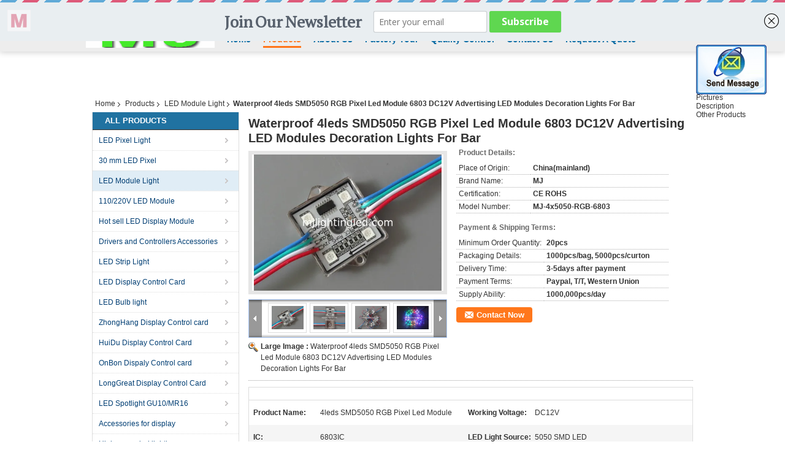

--- FILE ---
content_type: text/html
request_url: https://www.mjlightingled.com/sale-13253495-waterproof-4leds-smd5050-rgb-pixel-led-module-6803-dc12v-advertising-led-modules-decoration-lights-f.html
body_size: 20993
content:

<!DOCTYPE html>
<html lang="en">
<head>
	<meta charset="utf-8">
	<meta http-equiv="X-UA-Compatible" content="IE=edge">
	<meta name="viewport" content="width=device-width, initial-scale=1">
    <title>Waterproof 4leds SMD5050 RGB Pixel Led Module 6803 DC12V Advertising LED Modules  Decoration Lights For Bar</title>
    <meta name="keywords" content="LED Module Light, Waterproof 4leds SMD5050 RGB Pixel Led Module 6803 DC12V Advertising LED Modules  Decoration Lights For Bar, Quality LED Module Light, LED Module Light supplier" />
    <meta name="description" content="Quality LED Module Light manufacturers & exporter - buy Waterproof 4leds SMD5050 RGB Pixel Led Module 6803 DC12V Advertising LED Modules  Decoration Lights For Bar from China manufacturer." />
    <link type="text/css" rel="stylesheet"
          href="/images/global.css" media="all">
    <link type="text/css" rel="stylesheet"
          href="/photo/mjlightingled/sitetpl/style/common.css" media="all">
    <script type="text/javascript" src="/js/jquery.js"></script>
    <script type="text/javascript" src="/js/common.js"></script>
<meta property="og:title" content="Waterproof 4leds SMD5050 RGB Pixel Led Module 6803 DC12V Advertising LED Modules  Decoration Lights For Bar" />
<meta property="og:description" content="Quality LED Module Light manufacturers & exporter - buy Waterproof 4leds SMD5050 RGB Pixel Led Module 6803 DC12V Advertising LED Modules  Decoration Lights For Bar from China manufacturer." />
<meta property="og:type" content="product" />
<meta property="og:availability" content="instock" />
<meta property="og:site_name" content="MJ Lighting Source Co.,ltd (Yiwu Jili Lighting Company)" />
<meta property="og:url" content="https://www.mjlightingled.com/sale-13253495-waterproof-4leds-smd5050-rgb-pixel-led-module-6803-dc12v-advertising-led-modules-decoration-lights-f.html" />
<meta property="og:image" content="https://www.mjlightingled.com/photo/ps31262929-waterproof_4leds_smd5050_rgb_pixel_led_module_6803_dc12v_advertising_led_modules_decoration_lights_for_bar.jpg" />
<link rel="canonical" href="https://www.mjlightingled.com/sale-13253495-waterproof-4leds-smd5050-rgb-pixel-led-module-6803-dc12v-advertising-led-modules-decoration-lights-f.html" />
<link rel="alternate" href="https://m.mjlightingled.com/sale-13253495-waterproof-4leds-smd5050-rgb-pixel-led-module-6803-dc12v-advertising-led-modules-decoration-lights-f.html" media="only screen and (max-width: 640px)" />
<style type="text/css">
/*<![CDATA[*/
.consent__cookie {position: fixed;top: 0;left: 0;width: 100%;height: 0%;z-index: 100000;}.consent__cookie_bg {position: fixed;top: 0;left: 0;width: 100%;height: 100%;background: #000;opacity: .6;display: none }.consent__cookie_rel {position: fixed;bottom:0;left: 0;width: 100%;background: #fff;display: -webkit-box;display: -ms-flexbox;display: flex;flex-wrap: wrap;padding: 24px 80px;-webkit-box-sizing: border-box;box-sizing: border-box;-webkit-box-pack: justify;-ms-flex-pack: justify;justify-content: space-between;-webkit-transition: all ease-in-out .3s;transition: all ease-in-out .3s }.consent__close {position: absolute;top: 20px;right: 20px;cursor: pointer }.consent__close svg {fill: #777 }.consent__close:hover svg {fill: #000 }.consent__cookie_box {flex: 1;word-break: break-word;}.consent__warm {color: #777;font-size: 16px;margin-bottom: 12px;line-height: 19px }.consent__title {color: #333;font-size: 20px;font-weight: 600;margin-bottom: 12px;line-height: 23px }.consent__itxt {color: #333;font-size: 14px;margin-bottom: 12px;display: -webkit-box;display: -ms-flexbox;display: flex;-webkit-box-align: center;-ms-flex-align: center;align-items: center }.consent__itxt i {display: -webkit-inline-box;display: -ms-inline-flexbox;display: inline-flex;width: 28px;height: 28px;border-radius: 50%;background: #e0f9e9;margin-right: 8px;-webkit-box-align: center;-ms-flex-align: center;align-items: center;-webkit-box-pack: center;-ms-flex-pack: center;justify-content: center }.consent__itxt svg {fill: #3ca860 }.consent__txt {color: #a6a6a6;font-size: 14px;margin-bottom: 8px;line-height: 17px }.consent__btns {display: -webkit-box;display: -ms-flexbox;display: flex;-webkit-box-orient: vertical;-webkit-box-direction: normal;-ms-flex-direction: column;flex-direction: column;-webkit-box-pack: center;-ms-flex-pack: center;justify-content: center;flex-shrink: 0;}.consent__btn {width: 280px;height: 40px;line-height: 40px;text-align: center;background: #3ca860;color: #fff;border-radius: 4px;margin: 8px 0;-webkit-box-sizing: border-box;box-sizing: border-box;cursor: pointer;font-size:14px}.consent__btn:hover {background: #00823b }.consent__btn.empty {color: #3ca860;border: 1px solid #3ca860;background: #fff }.consent__btn.empty:hover {background: #3ca860;color: #fff }.open .consent__cookie_bg {display: block }.open .consent__cookie_rel {bottom: 0 }@media (max-width: 760px) {.consent__btns {width: 100%;align-items: center;}.consent__cookie_rel {padding: 20px 24px }}.consent__cookie.open {display: block;}.consent__cookie {display: none;}
/*]]>*/
</style>
<script type="text/javascript">
/*<![CDATA[*/
window.isvideotpl = 0;window.detailurl = '';
var isShowGuide=0;showGuideColor=0;var company_type = 4;var webim_domain = '';

var colorUrl = '';
var aisearch = 0;
var selfUrl = '';
window.playerReportUrl='/vod/view_count/report';
var query_string = ["Products","Detail"];
var g_tp = '';
var customtplcolor = 99103;
window.predomainsub = "";
/*]]>*/
</script>
</head>
<body>
<img src="/logo.gif" style="display:none" alt="logo"/>
	<div id="floatAd" style="z-index: 110000;position:absolute;right:30px;bottom:60px;display: block;
	height:245px;		">
		<form method="post"
		      onSubmit="return changeAction(this,'/contactnow.html');">
			<input type="hidden" name="pid" value="13253495"/>
			<input alt='Send Message' onclick="this.blur()" type="image"
			       src="/images/floatimage_2.gif"/>
		</form>

						<div class="t_float_inquiry">
					<ul>
																					<li style="margin-top:-5px">
									<a title="MJ Lighting Source Co.,ltd (Yiwu Jili Lighting Company)" href="#anchor_product_picture">Pictures</a>
								</li>
																						<li>
									<a title="MJ Lighting Source Co.,ltd (Yiwu Jili Lighting Company)" href="#anchor_product_desc">Description</a>
								</li>
																						<li>
									<a title="MJ Lighting Source Co.,ltd (Yiwu Jili Lighting Company)" href="#anchor_product_other">Other Products</a>
								</li>
																		</ul>
				</div>
				</div>
<a style="display: none!important;" title="MJ Lighting Source Co.,ltd (Yiwu Jili Lighting Company)" class="float-inquiry" href="/contactnow.html" onclick='setinquiryCookie("{\"showproduct\":1,\"pid\":\"13253495\",\"name\":\"Waterproof 4leds SMD5050 RGB Pixel Led Module 6803 DC12V Advertising LED Modules  Decoration Lights For Bar\",\"source_url\":\"\\/sale-13253495-waterproof-4leds-smd5050-rgb-pixel-led-module-6803-dc12v-advertising-led-modules-decoration-lights-f.html\",\"picurl\":\"\\/photo\\/pd31262929-waterproof_4leds_smd5050_rgb_pixel_led_module_6803_dc12v_advertising_led_modules_decoration_lights_for_bar.jpg\",\"propertyDetail\":[[\"Product Name\",\"4leds SMD5050 RGB Pixel Led Module\"],[\"Working Voltage\",\"DC12V\"],[\"IC\",\"6803IC\"],[\"LED light source\",\"5050 SMD LED\"]],\"company_name\":null,\"picurl_c\":\"\\/photo\\/pc31262929-waterproof_4leds_smd5050_rgb_pixel_led_module_6803_dc12v_advertising_led_modules_decoration_lights_for_bar.jpg\",\"price\":\"\",\"username\":\"\\u738b\\u8db3\\u971e\",\"viewTime\":\"Last Login : 0 hours 16 minutes ago\",\"subject\":\"Please send me more information on your Waterproof 4leds SMD5050 RGB Pixel Led Module 6803 DC12V Advertising LED Modules  Decoration Lights For Bar\",\"countrycode\":\"BR\"}");'></a>
<div class="cont_header cont_header_01">
   <style>
    .f_header_main_floatsearch .select_language dt div:hover{
       color: #ff7519;
       text-decoration: underline;
    }
    .f_header_main_floatsearch .sel .ope{
        margin-right: 0px;
    }
    .f_header_main_floatsearch .select_language{
        right: 0px;
    }
</style>
<div class="f_header_main_floatsearch">
    <div class="h_top">
                <div class="sel" id="selectlang">
                        <a id="tranimg"
               href="javascript:void(0)"
                
               class="ope english" >English<span class="arrow"></span>
            </a>
            <!-- 添加代码,需要美工样式-->
            <dl class="select_language"  style="display: none">
                                    <dt class="english">
                                                                            <a title="China good quality LED Pixel Light  on sales" href="https://www.mjlightingled.com/">English</a>                                            </dt>
                                    <dt class="french">
                                                                            <a title="China good quality LED Pixel Light  on sales" href="https://french.mjlightingled.com/">French</a>                                            </dt>
                                    <dt class="german">
                                                                            <a title="China good quality LED Pixel Light  on sales" href="https://german.mjlightingled.com/">German</a>                                            </dt>
                                    <dt class="italian">
                                                                            <a title="China good quality LED Pixel Light  on sales" href="https://italian.mjlightingled.com/">Italian</a>                                            </dt>
                                    <dt class="spanish">
                                                                            <a title="China good quality LED Pixel Light  on sales" href="https://spanish.mjlightingled.com/">Spanish</a>                                            </dt>
                            </dl>
        </div>
        
        <form action="" method="POST" onsubmit="return jsWidgetSearch(this,'');">
                            <a href="javascript:;" title="MJ Lighting Source Co.,ltd" class="search"></a>
                        <input type="text" name="keyword" class="seach_box s_none input01 " placeholder="What are you looking for..."
                   value="">
        </form>
        <div class="clearfix"></div>
    </div>
    <div style="position: relative;margin: 0 auto;" class="h_bottom_warp">
    <div class="line_box"></div>
    <div class="h_bottom">
        <div class="logo_wrap">
            <a class="logo_wrap" title="" href="//www.mjlightingled.com"><img onerror="$(this).parent().hide();" src="/logo.gif" alt="" /></a>        </div>
        <div class="nav_wrap" id="head_menu">
            <ul class="gnb_navi">
                                    <li id="headHome" class="gnav cur">
                                                    <a target="_self" title="" href="/">Home</a>                                            </li>
                                    <li id="productLi" class="gnav">
                                                    <a target="_self" title="" href="/products.html">Products</a>                                            </li>
                                    <li id="headAboutUs" class="gnav">
                                                    <a target="_self" title="" href="/aboutus.html">About Us</a>                                            </li>
                                    <li id="headFactorytour" class="gnav">
                                                    <a target="_self" title="" href="/factory.html">Factory Tour</a>                                            </li>
                                    <li id="headQualityControl" class="gnav">
                                                    <a target="_self" title="" href="/quality.html">Quality Control</a>                                            </li>
                                    <li id="headContactUs" class="gnav">
                                                    <a target="_self" title="" href="/contactus.html">Contact Us</a>                                            </li>
                                    <li id="" class="gnav">
                                                    <form id="f_header_nav_form" method="post" target="_blank" >
                                <input type="hidden" name="pid" value=""/>
                                <a rel="nofollow"><span onclick="document.getElementById('f_header_nav_form').action='/contactnow.html';document.getElementById('f_header_nav_form').submit();">Request A Quote</span></a>
                            </form>
                                            </li>
                                            </ul>

        </div>
        <div class="clearfix"></div>
    </div>
    </div>
</div>
<script>
    if(window.addEventListener){
        window.addEventListener("load",function(){
            f_headmenucur();
            $(window).scroll( function() {
                var st = (document.documentElement.scrollTop ? document.documentElement.scrollTop : document.body.scrollTop);
                if (st >= 32){
                    $(".h_top").hide("slow");
                    $('.seach_box').hide('fast')
                }else{
                    $(".h_top").show("slow");
                }
            } );

            $('.search').click(function(){ $('.seach_box').toggle('fast') })
        },false);
    }
    else{
        window.attachEvent("onload",function(){
            f_headmenucur();
            $(window).scroll( function() {
                var st = (document.documentElement.scrollTop ? document.documentElement.scrollTop : document.body.scrollTop);
                if (st >= 32){
                    $(".h_top").hide("slow");
                    $('.seach_box').hide('fast')
                }else{
                    $(".h_top").show("slow");
                }
            } );

            $('.search').click(function(){ $('.seach_box').toggle('fast') })
        });
    }
    if(document.getElementById("tranimg").addEventListener) {
        document.getElementById("tranimg").addEventListener("click", function(event){
            f_header_main_float_selectLanguage(event);
        },false);
    } else {
        document.getElementById("tranimg").attachEvent("click", function(event){
            f_header_main_float_selectLanguage(event);
        });
    }
</script>
</div>
<div class="cont_main_box cont_main_box5">
    <div class="cont_main_box_inner">
        <div class="f_header_breadcrumb">
    <a title="" href="/">Home</a>    <a title="" href="/products.html">Products</a><a title="" href="/supplier-191871-led-module-light">LED Module Light</a><h2 class="index-bread" >Waterproof 4leds SMD5050 RGB Pixel Led Module 6803 DC12V Advertising LED Modules  Decoration Lights For Bar</h2></div>
         <div class="cont_main_n">
            <div class="cont_main_n_inner">
                
<div class="n_menu_list">
    <div class="main_title"><span class="main_con">All Products</span></div>
                
        <div class="item ">
            <strong>
                
                <a title="China LED Pixel Light  on sales" href="/supplier-191870-led-pixel-light">LED Pixel Light</a>
                                                    <span class="num">(375)</span>
                            </strong>
                                </div>
                
        <div class="item ">
            <strong>
                
                <a title="China 30 mm LED Pixel  on sales" href="/supplier-346071-30-mm-led-pixel">30 mm LED Pixel</a>
                                                    <span class="num">(9)</span>
                            </strong>
                                </div>
                
        <div class="item active">
            <strong>
                
                <a title="China LED Module Light  on sales" href="/supplier-191871-led-module-light">LED Module Light</a>
                                                    <span class="num">(614)</span>
                            </strong>
                                </div>
                
        <div class="item ">
            <strong>
                
                <a title="China 110/220V LED Module  on sales" href="/supplier-421636-110-220v-led-module">110/220V LED Module</a>
                                                    <span class="num">(10)</span>
                            </strong>
                                </div>
                
        <div class="item ">
            <strong>
                
                <a title="China Hot sell LED Display Module  on sales" href="/supplier-191869-hot-sell-led-display-module">Hot sell LED Display Module</a>
                                                    <span class="num">(194)</span>
                            </strong>
                                </div>
                
        <div class="item ">
            <strong>
                
                <a title="China Drivers and Controllers Accessories  on sales" href="/supplier-191873-drivers-and-controllers-accessories">Drivers and Controllers Accessories</a>
                                                    <span class="num">(58)</span>
                            </strong>
                                </div>
                
        <div class="item ">
            <strong>
                
                <a title="China LED Strip Light  on sales" href="/supplier-191874-led-strip-light">LED Strip Light</a>
                                                    <span class="num">(44)</span>
                            </strong>
                                </div>
                
        <div class="item ">
            <strong>
                
                <a title="China LED Display Control Card  on sales" href="/supplier-191872-led-display-control-card">LED Display Control Card</a>
                                                    <span class="num">(24)</span>
                            </strong>
                                </div>
                
        <div class="item ">
            <strong>
                
                <a title="China LED Bulb light  on sales" href="/supplier-4189128-led-bulb-light">LED Bulb light</a>
                                                    <span class="num">(11)</span>
                            </strong>
                                </div>
                
        <div class="item ">
            <strong>
                
                <a title="China ZhongHang Display Control card  on sales" href="/supplier-170724-zhonghang-display-control-card">ZhongHang Display Control card</a>
                                                    <span class="num">(50)</span>
                            </strong>
                                </div>
                
        <div class="item ">
            <strong>
                
                <a title="China HuiDu Display Control Card  on sales" href="/supplier-170725-huidu-display-control-card">HuiDu Display Control Card</a>
                                                    <span class="num">(54)</span>
                            </strong>
                                </div>
                
        <div class="item ">
            <strong>
                
                <a title="China OnBon Dispaly Control card  on sales" href="/supplier-170726-onbon-dispaly-control-card">OnBon Dispaly Control card</a>
                                                    <span class="num">(25)</span>
                            </strong>
                                </div>
                
        <div class="item ">
            <strong>
                
                <a title="China LongGreat Display Control Card  on sales" href="/supplier-170727-longgreat-display-control-card">LongGreat Display Control Card</a>
                                                    <span class="num">(4)</span>
                            </strong>
                                </div>
                
        <div class="item ">
            <strong>
                
                <a title="China LED Spotlight GU10/MR16  on sales" href="/supplier-108983-led-spotlight-gu10-mr16">LED Spotlight GU10/MR16</a>
                                                    <span class="num">(6)</span>
                            </strong>
                                </div>
                
        <div class="item ">
            <strong>
                
                <a title="China Accessories for display  on sales" href="/supplier-112879-accessories-for-display">Accessories for display</a>
                                                    <span class="num">(5)</span>
                            </strong>
                                </div>
                
        <div class="item ">
            <strong>
                
                <a title="China High power led lightings  on sales" href="/supplier-286741-high-power-led-lightings">High power led lightings</a>
                                                    <span class="num">(5)</span>
                            </strong>
                                </div>
                
        <div class="item ">
            <strong>
                
                <a title="China LED Neon  on sales" href="/supplier-426598-led-neon">LED Neon</a>
                                                    <span class="num">(11)</span>
                            </strong>
                                </div>
                
        <div class="item ">
            <strong>
                
                <a title="China LED Panel light  on sales" href="/supplier-4423479-led-panel-light">LED Panel light</a>
                                                    <span class="num">(5)</span>
                            </strong>
                                </div>
                
        <div class="item ">
            <strong>
                
                <a title="China LED Tube light  on sales" href="/supplier-4423198-led-tube-light">LED Tube light</a>
                                                    <span class="num">(3)</span>
                            </strong>
                                </div>
                
        <div class="item ">
            <strong>
                
                <a title="China Update product  on sales" href="/supplier-4169155-update-product">Update product</a>
                                                    <span class="num">(4)</span>
                            </strong>
                                </div>
    </div>

                    <div class="n_certificate_list">
                        <div class="certificate_con">
            <a target="_blank" title="Good quality LED Pixel Light for sales" href="/photo/qd109081545-mj_lighting_source_co_ltd_yiwu_jili_lighting_company.jpg"><img src="/photo/qm109081545-mj_lighting_source_co_ltd_yiwu_jili_lighting_company.jpg" alt="Good quality 30 mm LED Pixel for sales" /></a>        </div>
            <div class="certificate_con">
            <a target="_blank" title="Good quality LED Pixel Light for sales" href="/photo/qd119154122-mj_lighting_source_co_ltd_yiwu_jili_lighting_company.jpg"><img src="/photo/qm119154122-mj_lighting_source_co_ltd_yiwu_jili_lighting_company.jpg" alt="Good quality 30 mm LED Pixel for sales" /></a>        </div>
            <div class="clearfix"></div>
    </div>                                <div class="n_contact_box">
	<dl class="l_msy">
		<dd>I'm Online Chat Now</dd>
		<dt>
                        				<div class="two"><a href="skype:alicewang2027?call"></a></div>                        				<div class="four"><a href="mailto:admin01@mjlightingled.com"></a></div>                        		</dt>
	</dl>
	<div class="btn-wrap">
		<form
				onSubmit="return changeAction(this,'/contactnow.html');"
				method="POST" target="_blank">
			<input type="hidden" name="pid" value="0"/>
			<input type="submit" name="submit" value="Contact Now" class="btn submit_btn" style="background:#ff771c url(/images/css-sprite.png) -255px -213px;color:#fff;border-radius:2px;padding:2px 18px 2px 40px;width:auto;height:2em;">
		</form>
	</div>
</div>
<script>
    function n_contact_box_ready() {
        if (typeof(changeAction) == "undefined") {
            changeAction = function (formname, url) {
                formname.action = url;
            }
        }
    }
    if(window.addEventListener){
        window.addEventListener("load",n_contact_box_ready,false);
    }
    else{
        window.attachEvent("onload",n_contact_box_ready);
    }
</script>

            </div>
        </div>
        <div class="cont_main_no">
            <div class="cont_main_no_inner">
                <script>
	var Speed_1 = 10;
	var Space_1 = 20;
	var PageWidth_1 = 69 * 4;
	var interval_1 = 5000;
	var fill_1 = 0;
	var MoveLock_1 = false;
	var MoveTimeObj_1;
	var MoveWay_1 = "right";
	var Comp_1 = 0;
	var AutoPlayObj_1 = null;
	function GetObj(objName) {
		if (document.getElementById) {
			return eval('document.getElementById("' + objName + '")')
		} else {
			return eval("document.all." + objName)
		}
	}
	function AutoPlay_1() {
		clearInterval(AutoPlayObj_1);
		AutoPlayObj_1 = setInterval("ISL_GoDown_1();ISL_StopDown_1();", interval_1)
	}
	function ISL_GoUp_1(count) {
		if (MoveLock_1) {
			return
		}
		clearInterval(AutoPlayObj_1);
		MoveLock_1 = true;
		MoveWay_1 = "left";
		if (count > 3) {
			MoveTimeObj_1 = setInterval("ISL_ScrUp_1();", Speed_1)
		}
	}
	function ISL_StopUp_1() {
		if (MoveWay_1 == "right") {
			return
		}
		clearInterval(MoveTimeObj_1);
		if ((GetObj("ISL_Cont_1").scrollLeft - fill_1) % PageWidth_1 != 0) {
			Comp_1 = fill_1 - (GetObj("ISL_Cont_1").scrollLeft % PageWidth_1);
			CompScr_1()
		} else {
			MoveLock_1 = false
		}
		AutoPlay_1()
	}
	function ISL_ScrUp_1() {
		if (GetObj("ISL_Cont_1").scrollLeft <= 0) {
			return false;
		}
		GetObj("ISL_Cont_1").scrollLeft -= Space_1
	}
	function ISL_GoDown_1(count) {
		if (MoveLock_1) {
			return
		}
		clearInterval(AutoPlayObj_1);
		MoveLock_1 = true;
		MoveWay_1 = "right";
		if (count > 3) {
			ISL_ScrDown_1();
			MoveTimeObj_1 = setInterval("ISL_ScrDown_1()", Speed_1)
		}
	}
	function ISL_StopDown_1() {
		if (MoveWay_1 == "left") {
			return
		}
		clearInterval(MoveTimeObj_1);
		if (GetObj("ISL_Cont_1").scrollLeft % PageWidth_1 - (fill_1 >= 0 ? fill_1 : fill_1 + 1) != 0) {
			Comp_1 = PageWidth_1 - GetObj("ISL_Cont_1").scrollLeft % PageWidth_1 + fill_1;
			CompScr_1()
		} else {
			MoveLock_1 = false
		}
		AutoPlay_1()
	}
	function ISL_ScrDown_1() {
		if (GetObj("ISL_Cont_1").scrollLeft >= GetObj("List1_1").scrollWidth) {
			GetObj("ISL_Cont_1").scrollLeft = GetObj("ISL_Cont_1").scrollLeft - GetObj("List1_1").offsetWidth
		}
		GetObj("ISL_Cont_1").scrollLeft += Space_1
	}
	function CompScr_1() {
		if (Comp_1 == 0) {
			MoveLock_1 = false;
			return
		}
		var num, TempSpeed = Speed_1, TempSpace = Space_1;
		if (Math.abs(Comp_1) < PageWidth_1 / 2) {
			TempSpace = Math.round(Math.abs(Comp_1 / Space_1));
			if (TempSpace < 1) {
				TempSpace = 1
			}
		}
		if (Comp_1 < 0) {
			if (Comp_1 < -TempSpace) {
				Comp_1 += TempSpace;
				num = TempSpace
			} else {
				num = -Comp_1;
				Comp_1 = 0
			}
			GetObj("ISL_Cont_1").scrollLeft -= num;
			setTimeout("CompScr_1()", TempSpeed)
		} else {
			if (Comp_1 > TempSpace) {
				Comp_1 -= TempSpace;
				num = TempSpace
			} else {
				num = Comp_1;
				Comp_1 = 0
			}
			GetObj("ISL_Cont_1").scrollLeft += num;
			setTimeout("CompScr_1()", TempSpeed)
		}
	}
	function picrun_ini() {
		GetObj("List2_1").innerHTML = GetObj("List1_1").innerHTML;
		GetObj("ISL_Cont_1").scrollLeft = fill_1 >= 0 ? fill_1 : GetObj("List1_1").scrollWidth - Math.abs(fill_1);
		GetObj("ISL_Cont_1").onmouseover = function () {
			clearInterval(AutoPlayObj_1)
		};
		GetObj("ISL_Cont_1").onmouseout = function () {
			AutoPlay_1()
		};
		AutoPlay_1()
	}
    var tb_pathToImage="/images/loadingAnimation.gif";
	var zy_product_info = "{\"showproduct\":1,\"pid\":\"13253495\",\"name\":\"Waterproof 4leds SMD5050 RGB Pixel Led Module 6803 DC12V Advertising LED Modules  Decoration Lights For Bar\",\"source_url\":\"\\/sale-13253495-waterproof-4leds-smd5050-rgb-pixel-led-module-6803-dc12v-advertising-led-modules-decoration-lights-f.html\",\"picurl\":\"\\/photo\\/pd31262929-waterproof_4leds_smd5050_rgb_pixel_led_module_6803_dc12v_advertising_led_modules_decoration_lights_for_bar.jpg\",\"propertyDetail\":[[\"Product Name\",\"4leds SMD5050 RGB Pixel Led Module\"],[\"Working Voltage\",\"DC12V\"],[\"IC\",\"6803IC\"],[\"LED light source\",\"5050 SMD LED\"]],\"company_name\":null,\"picurl_c\":\"\\/photo\\/pc31262929-waterproof_4leds_smd5050_rgb_pixel_led_module_6803_dc12v_advertising_led_modules_decoration_lights_for_bar.jpg\",\"price\":\"\",\"username\":\"\\u738b\\u8db3\\u971e\",\"viewTime\":\"Last Login : 4 hours 16 minutes ago\",\"subject\":\"Please send price on your Waterproof 4leds SMD5050 RGB Pixel Led Module 6803 DC12V Advertising LED Modules  Decoration Lights For Bar\",\"countrycode\":\"BR\"}";
	var zy_product_info = zy_product_info.replace(/"/g, "\\\"");
	var zy_product_info = zy_product_info.replace(/'/g, "\\\'");
    $(document).ready(function(){tb_init("a.thickbox, area.thickbox, input.thickbox");imgLoader=new Image();imgLoader.src=tb_pathToImage});function tb_init(domChunk){$(domChunk).click(function(){var t=this.title||this.name||null;var a=this.href||this.alt;var g=this.rel||false;var pid=$(this).attr("pid")||null;tb_show(t,a,g,pid);this.blur();return false})}function tb_show(caption,url,imageGroup,pid){try{if(typeof document.body.style.maxHeight==="undefined"){$("body","html").css({height:"100%",width:"100%"});$("html").css("overflow","hidden");if(document.getElementById("TB_HideSelect")===null){$("body").append("<iframe id='TB_HideSelect'></iframe><div id='TB_overlay'></div><div id='TB_window'></div>");$("#TB_overlay").click(tb_remove)}}else{if(document.getElementById("TB_overlay")===null){$("body").append("<div id='TB_overlay'></div><div id='TB_window'></div>");$("#TB_overlay").click(tb_remove)}}if(tb_detectMacXFF()){$("#TB_overlay").addClass("TB_overlayMacFFBGHack")}else{$("#TB_overlay").addClass("TB_overlayBG")}if(caption===null){caption=""}$("body").append("<div id='TB_load'><img src='"+imgLoader.src+"' /></div>");$("#TB_load").show();var baseURL;if(url.indexOf("?")!==-1){baseURL=url.substr(0,url.indexOf("?"))}else{baseURL=url}var urlString=/\.jpg$|\.jpeg$|\.png$|\.gif$|\.bmp$/;var urlType=baseURL.toLowerCase().match(urlString);if(pid!=null){$("#TB_window").append("<div id='TB_button' style='padding-top: 10px;text-align:center'>" +
		"<a href=\"/contactnow.html\" onclick= 'setinquiryCookie(\""+zy_product_info+"\");' class='btn contact_btn' style='display: inline-block;background:#ff771c url(/images/css-sprite.png) -260px -214px;color:#fff;padding:0 13px 0 33px;width:auto;height:25px;line-height:26px;border:0;font-size:13px;border-radius:4px;font-weight:bold;text-decoration:none;'>Contact Now</a>" +
		"&nbsp;&nbsp;  <input class='close_thickbox' type='button' value='' onclick='javascript:tb_remove();'></div>")}if(urlType==".jpg"||urlType==".jpeg"||urlType==".png"||urlType==".gif"||urlType==".bmp"){TB_PrevCaption="";TB_PrevURL="";TB_PrevHTML="";TB_NextCaption="";TB_NextURL="";TB_NextHTML="";TB_imageCount="";TB_FoundURL=false;TB_OpenNewHTML="";if(imageGroup){TB_TempArray=$("a[@rel="+imageGroup+"]").get();for(TB_Counter=0;((TB_Counter<TB_TempArray.length)&&(TB_NextHTML===""));TB_Counter++){var urlTypeTemp=TB_TempArray[TB_Counter].href.toLowerCase().match(urlString);if(!(TB_TempArray[TB_Counter].href==url)){if(TB_FoundURL){TB_NextCaption=TB_TempArray[TB_Counter].title;TB_NextURL=TB_TempArray[TB_Counter].href;TB_NextHTML="<span id='TB_next'>&nbsp;&nbsp;<a href='#'>Next &gt;</a></span>"}else{TB_PrevCaption=TB_TempArray[TB_Counter].title;TB_PrevURL=TB_TempArray[TB_Counter].href;TB_PrevHTML="<span id='TB_prev'>&nbsp;&nbsp;<a href='#'>&lt; Prev</a></span>"}}else{TB_FoundURL=true;TB_imageCount="Image "+(TB_Counter+1)+" of "+(TB_TempArray.length)}}}TB_OpenNewHTML="<span style='font-size: 11pt'>&nbsp;&nbsp;<a href='"+url+"' target='_blank' style='color:#003366'>View original</a></span>";imgPreloader=new Image();imgPreloader.onload=function(){imgPreloader.onload=null;var pagesize=tb_getPageSize();var x=pagesize[0]-150;var y=pagesize[1]-150;var imageWidth=imgPreloader.width;var imageHeight=imgPreloader.height;if(imageWidth>x){imageHeight=imageHeight*(x/imageWidth);imageWidth=x;if(imageHeight>y){imageWidth=imageWidth*(y/imageHeight);imageHeight=y}}else{if(imageHeight>y){imageWidth=imageWidth*(y/imageHeight);imageHeight=y;if(imageWidth>x){imageHeight=imageHeight*(x/imageWidth);imageWidth=x}}}TB_WIDTH=imageWidth+30;TB_HEIGHT=imageHeight+60;$("#TB_window").append("<a href='' id='TB_ImageOff' title='Close'><img id='TB_Image' src='"+url+"' width='"+imageWidth+"' height='"+imageHeight+"' alt='"+caption+"'/></a>"+"<div id='TB_caption'>"+caption+"<div id='TB_secondLine'>"+TB_imageCount+TB_PrevHTML+TB_NextHTML+TB_OpenNewHTML+"</div></div><div id='TB_closeWindow'><a href='#' id='TB_closeWindowButton' title='Close'>close</a> or Esc Key</div>");$("#TB_closeWindowButton").click(tb_remove);if(!(TB_PrevHTML==="")){function goPrev(){if($(document).unbind("click",goPrev)){$(document).unbind("click",goPrev)}$("#TB_window").remove();$("body").append("<div id='TB_window'></div>");tb_show(TB_PrevCaption,TB_PrevURL,imageGroup);return false}$("#TB_prev").click(goPrev)}if(!(TB_NextHTML==="")){function goNext(){$("#TB_window").remove();$("body").append("<div id='TB_window'></div>");tb_show(TB_NextCaption,TB_NextURL,imageGroup);return false}$("#TB_next").click(goNext)}document.onkeydown=function(e){if(e==null){keycode=event.keyCode}else{keycode=e.which}if(keycode==27){tb_remove()}else{if(keycode==190){if(!(TB_NextHTML=="")){document.onkeydown="";goNext()}}else{if(keycode==188){if(!(TB_PrevHTML=="")){document.onkeydown="";goPrev()}}}}};tb_position();$("#TB_load").remove();$("#TB_ImageOff").click(tb_remove);$("#TB_window").css({display:"block"})};imgPreloader.src=url}else{var queryString=url.replace(/^[^\?]+\??/,"");var params=tb_parseQuery(queryString);TB_WIDTH=(params["width"]*1)+30||630;TB_HEIGHT=(params["height"]*1)+40||440;ajaxContentW=TB_WIDTH-30;ajaxContentH=TB_HEIGHT-45;if(url.indexOf("TB_iframe")!=-1){urlNoQuery=url.split("TB_");
        $("#TB_iframeContent").remove();if(params["modal"]!="true"){$("#TB_window").append("<div id='TB_title'><div id='TB_ajaxWindowTitle'>"+caption+"</div><div id='TB_closeAjaxWindow'><a href='#' id='TB_closeWindowButton' title='Close'>close</a> or Esc Key</div></div><iframe frameborder='0' hspace='0' src='"+urlNoQuery[0]+"' id='TB_iframeContent' name='TB_iframeContent"+Math.round(Math.random()*1000)+"' onload='tb_showIframe()' style='width:"+(ajaxContentW+29)+"px;height:"+(ajaxContentH+17)+"px;' > </iframe>")}else{$("#TB_overlay").unbind();$("#TB_window").append("<iframe frameborder='0' hspace='0' src='"+urlNoQuery[0]+"' id='TB_iframeContent' name='TB_iframeContent"+Math.round(Math.random()*1000)+"' onload='tb_showIframe()' style='width:"+(ajaxContentW+29)+"px;height:"+(ajaxContentH+17)+"px;'> </iframe>")}}else{if($("#TB_window").css("display")!="block"){if(params["modal"]!="true"){$("#TB_window").append("<div id='TB_title'><div id='TB_ajaxWindowTitle'>"+caption+"</div><div id='TB_closeAjaxWindow'><a href='#' id='TB_closeWindowButton'>close</a> or Esc Key</div></div><div id='TB_ajaxContent' style='width:"+ajaxContentW+"px;height:"+ajaxContentH+"px'></div>")}else{$("#TB_overlay").unbind();$("#TB_window").append("<div id='TB_ajaxContent' class='TB_modal' style='width:"+ajaxContentW+"px;height:"+ajaxContentH+"px;'></div>")}}else{$("#TB_ajaxContent")[0].style.width=ajaxContentW+"px";$("#TB_ajaxContent")[0].style.height=ajaxContentH+"px";$("#TB_ajaxContent")[0].scrollTop=0;$("#TB_ajaxWindowTitle").html(caption)}}$("#TB_closeWindowButton").click(tb_remove);if(url.indexOf("TB_inline")!=-1){$("#TB_ajaxContent").append($("#"+params["inlineId"]).children());$("#TB_window").unload(function(){$("#"+params["inlineId"]).append($("#TB_ajaxContent").children())});tb_position();$("#TB_load").remove();$("#TB_window").css({display:"block"})}else{if(url.indexOf("TB_iframe")!=-1){tb_position()}else{$("#TB_ajaxContent").load(url+="&random="+(new Date().getTime()),function(){tb_position();$("#TB_load").remove();tb_init("#TB_ajaxContent a.thickbox");$("#TB_window").css({display:"block"})})}}}if(!params["modal"]){document.onkeyup=function(e){if(e==null){keycode=event.keyCode}else{keycode=e.which}if(keycode==27){tb_remove()}}}}catch(e){}}function tb_showIframe(){$("#TB_load").remove();$("#TB_window").css({display:"block"})}function tb_remove(){$("#TB_imageOff").unbind("click");$("#TB_closeWindowButton").unbind("click");$("#TB_window").fadeOut("fast",function(){$("#TB_window,#TB_overlay,#TB_HideSelect").trigger("unload").unbind().remove()});$("#TB_load").remove();if(typeof document.body.style.maxHeight=="undefined"){$("body","html").css({height:"auto",width:"auto"});$("html").css("overflow","")}document.onkeydown="";document.onkeyup="";return false}function tb_position(){$("#TB_window").css({marginLeft:"-"+parseInt((TB_WIDTH/2),10)+"px",width:TB_WIDTH+"px"});$("#TB_window").css({marginTop:"-"+parseInt((TB_HEIGHT/2),10)+"px"})}function tb_parseQuery(query){var Params={};if(!query){return Params}var Pairs=query.split(/[;&]/);for(var i=0;i<Pairs.length;i++){var KeyVal=Pairs[i].split("=");if(!KeyVal||KeyVal.length!=2){continue}var key=unescape(KeyVal[0]);var val=unescape(KeyVal[1]);val=val.replace(/\+/g," ");Params[key]=val}return Params}function tb_getPageSize(){var de=document.documentElement;var w=window.innerWidth||self.innerWidth||(de&&de.clientWidth)||document.body.clientWidth;var h=window.innerHeight||self.innerHeight||(de&&de.clientHeight)||document.body.clientHeight;arrayPageSize=[w,h];return arrayPageSize}function tb_detectMacXFF(){var userAgent=navigator.userAgent.toLowerCase();if(userAgent.indexOf("mac")!=-1&&userAgent.indexOf("firefox")!=-1){return true}};
</script>
<script>
		var data =["\/photo\/pc31262929-waterproof_4leds_smd5050_rgb_pixel_led_module_6803_dc12v_advertising_led_modules_decoration_lights_for_bar.jpg","\/photo\/pc31262930-waterproof_4leds_smd5050_rgb_pixel_led_module_6803_dc12v_advertising_led_modules_decoration_lights_for_bar.jpg","\/photo\/pc31262933-waterproof_4leds_smd5050_rgb_pixel_led_module_6803_dc12v_advertising_led_modules_decoration_lights_for_bar.jpg","\/photo\/pc31262931-waterproof_4leds_smd5050_rgb_pixel_led_module_6803_dc12v_advertising_led_modules_decoration_lights_for_bar.jpg","\/photo\/pc31262932-waterproof_4leds_smd5050_rgb_pixel_led_module_6803_dc12v_advertising_led_modules_decoration_lights_for_bar.jpg"];
	var datas =["\/photo\/pl31262929-waterproof_4leds_smd5050_rgb_pixel_led_module_6803_dc12v_advertising_led_modules_decoration_lights_for_bar.jpg","\/photo\/pl31262930-waterproof_4leds_smd5050_rgb_pixel_led_module_6803_dc12v_advertising_led_modules_decoration_lights_for_bar.jpg","\/photo\/pl31262933-waterproof_4leds_smd5050_rgb_pixel_led_module_6803_dc12v_advertising_led_modules_decoration_lights_for_bar.jpg","\/photo\/pl31262931-waterproof_4leds_smd5050_rgb_pixel_led_module_6803_dc12v_advertising_led_modules_decoration_lights_for_bar.jpg","\/photo\/pl31262932-waterproof_4leds_smd5050_rgb_pixel_led_module_6803_dc12v_advertising_led_modules_decoration_lights_for_bar.jpg"];
	function change_img(count) {

        document.getElementById("productImg").src = data[count % data.length];
		document.getElementById("large").href = datas[count % datas.length];
		document.getElementById("largeimg").href = datas[count % datas.length];
	}
</script>


<div class="no_product_detailmain" id="anchor_product_picture">
        <div class="top_tip">
        <h1>Waterproof 4leds SMD5050 RGB Pixel Led Module 6803 DC12V Advertising LED Modules  Decoration Lights For Bar</h1>
    </div>
    <div class="product_detail_box">
        <table cellpadding="0" cellspacing="0" width="100%">
            <tbody>
            <tr>
                <td class="product_wrap_flash">
                    <dl class="le r_flash">
                        <dt>

							<a id="largeimg" class="thickbox" pid="13253495" title="China Waterproof 4leds SMD5050 RGB Pixel Led Module 6803 DC12V Advertising LED Modules  Decoration Lights For Bar supplier" href="/photo/pl31262929-waterproof_4leds_smd5050_rgb_pixel_led_module_6803_dc12v_advertising_led_modules_decoration_lights_for_bar.jpg"><div style='max-width:312px; max-height:222px;'><img id="productImg" src="/photo/pc31262929-waterproof_4leds_smd5050_rgb_pixel_led_module_6803_dc12v_advertising_led_modules_decoration_lights_for_bar.jpg" alt="China Waterproof 4leds SMD5050 RGB Pixel Led Module 6803 DC12V Advertising LED Modules  Decoration Lights For Bar supplier" /></div></a>                        </dt>
                        <dd>
                            <div class="blk_18">
								                                <div class="pro">
									<div class="leb fleft" onmousedown="ISL_GoUp_1(5)" onmouseup="ISL_StopUp_1()" onmouseout="ISL_StopUp_1()" style="cursor:pointer;">
										<a rel="nofollow" href="javascript:void(0)"></a>
									</div>
									<div class="pcont" id="ISL_Cont_1">
                                        <div class="ScrCont">
                                            <div id="List1_1">
                                                <table cellspacing="5" class="fleft">
                                                    <tbody>
                                                    <tr>

																													<td>
																<a rel="nofollow" title="Waterproof 4leds SMD5050 RGB Pixel Led Module 6803 DC12V Advertising LED Modules  Decoration Lights For Bar supplier"><img onclick="change_img(0)" src="/photo/pm31262929-waterproof_4leds_smd5050_rgb_pixel_led_module_6803_dc12v_advertising_led_modules_decoration_lights_for_bar.jpg" alt="Waterproof 4leds SMD5050 RGB Pixel Led Module 6803 DC12V Advertising LED Modules  Decoration Lights For Bar supplier" /></a>															</td>
																													<td>
																<a rel="nofollow" title="Waterproof 4leds SMD5050 RGB Pixel Led Module 6803 DC12V Advertising LED Modules  Decoration Lights For Bar supplier"><img onclick="change_img(1)" src="/photo/pm31262930-waterproof_4leds_smd5050_rgb_pixel_led_module_6803_dc12v_advertising_led_modules_decoration_lights_for_bar.jpg" alt="Waterproof 4leds SMD5050 RGB Pixel Led Module 6803 DC12V Advertising LED Modules  Decoration Lights For Bar supplier" /></a>															</td>
																													<td>
																<a rel="nofollow" title="Waterproof 4leds SMD5050 RGB Pixel Led Module 6803 DC12V Advertising LED Modules  Decoration Lights For Bar supplier"><img onclick="change_img(2)" src="/photo/pm31262933-waterproof_4leds_smd5050_rgb_pixel_led_module_6803_dc12v_advertising_led_modules_decoration_lights_for_bar.jpg" alt="Waterproof 4leds SMD5050 RGB Pixel Led Module 6803 DC12V Advertising LED Modules  Decoration Lights For Bar supplier" /></a>															</td>
																													<td>
																<a rel="nofollow" title="Waterproof 4leds SMD5050 RGB Pixel Led Module 6803 DC12V Advertising LED Modules  Decoration Lights For Bar supplier"><img onclick="change_img(3)" src="/photo/pm31262931-waterproof_4leds_smd5050_rgb_pixel_led_module_6803_dc12v_advertising_led_modules_decoration_lights_for_bar.jpg" alt="Waterproof 4leds SMD5050 RGB Pixel Led Module 6803 DC12V Advertising LED Modules  Decoration Lights For Bar supplier" /></a>															</td>
																													<td>
																<a rel="nofollow" title="Waterproof 4leds SMD5050 RGB Pixel Led Module 6803 DC12V Advertising LED Modules  Decoration Lights For Bar supplier"><img onclick="change_img(4)" src="/photo/pm31262932-waterproof_4leds_smd5050_rgb_pixel_led_module_6803_dc12v_advertising_led_modules_decoration_lights_for_bar.jpg" alt="Waterproof 4leds SMD5050 RGB Pixel Led Module 6803 DC12V Advertising LED Modules  Decoration Lights For Bar supplier" /></a>															</td>
														                                                    </tr>
                                                    </tbody>
                                                </table>
                                            </div>
                                            <div id="List2_1">
                                            </div>
                                        </div>
                                    </div>
									<div class="rib fright" onmousedown="ISL_GoDown_1(5)" onmouseup="ISL_StopDown_1()" onmouseout="ISL_StopDown_1()" style="cursor: pointer;">
										<a rel="nofollow" href="javascript:void(0)"></a>
									</div>
								</div>
								                            </div>
							                                                            <p class="sear">
                                <span class="fleft">Large Image :&nbsp;</span>
								<a id="large" class="thickbox" pid="13253495" title="China Waterproof 4leds SMD5050 RGB Pixel Led Module 6803 DC12V Advertising LED Modules  Decoration Lights For Bar supplier" href="/photo/pl31262929-waterproof_4leds_smd5050_rgb_pixel_led_module_6803_dc12v_advertising_led_modules_decoration_lights_for_bar.jpg">Waterproof 4leds SMD5050 RGB Pixel Led Module 6803 DC12V Advertising LED Modules  Decoration Lights For Bar</a>                            </p>
                                							
                            <div class="clearfix"></div>
                        </dd>
                    </dl>
                </td>
                                <td>
                    <div class="ri">
						<h3>Product Details:</h3>
						                        <table class="tables data" width="100%" border="0" cellpadding="0" cellspacing="0">
                            <tbody>
							                                                                <tr>
                                <th width="35%">Place of Origin:</th>
                                <td>China(mainland)</td>
                            </tr>
							                                                                <tr>
                                <th width="35%">Brand Name:</th>
                                <td>MJ</td>
                            </tr>
							                                                                <tr>
                                <th width="35%">Certification:</th>
                                <td>CE ROHS</td>
                            </tr>
							                                                                <tr>
                                <th width="35%">Model Number:</th>
                                <td>MJ-4x5050-RGB-6803</td>
                            </tr>
														
                            </tbody>
                        </table>
						
													<h3 class="title_s">Payment & Shipping Terms:</h3>
							<table class="tables data" width="100%" border="0" cellpadding="0" cellspacing="0">
								<tbody>
								                                    									<tr>
										<th width="35%" nowrap="nowrap">Minimum Order Quantity:</th>
										<td>20pcs</td>
									</tr>
								                                    									<tr>
										<th width="35%" nowrap="nowrap">Packaging Details:</th>
										<td>1000pcs/bag, 5000pcs/curton</td>
									</tr>
								                                    									<tr>
										<th width="35%" nowrap="nowrap">Delivery Time:</th>
										<td>3-5days after payment</td>
									</tr>
								                                    									<tr>
										<th width="35%" nowrap="nowrap">Payment Terms:</th>
										<td>Paypal, T/T, Western Union</td>
									</tr>
								                                    									<tr>
										<th width="35%" nowrap="nowrap">Supply Ability:</th>
										<td>1000,000pcs/day</td>
									</tr>
																								</tbody>
							</table>
						                        <div class="clearfix"></div>
                        <div class="sub">
                        								<a href="/contactnow.html" onclick= 'setinquiryCookie("{\"showproduct\":1,\"pid\":\"13253495\",\"name\":\"Waterproof 4leds SMD5050 RGB Pixel Led Module 6803 DC12V Advertising LED Modules  Decoration Lights For Bar\",\"source_url\":\"\\/sale-13253495-waterproof-4leds-smd5050-rgb-pixel-led-module-6803-dc12v-advertising-led-modules-decoration-lights-f.html\",\"picurl\":\"\\/photo\\/pd31262929-waterproof_4leds_smd5050_rgb_pixel_led_module_6803_dc12v_advertising_led_modules_decoration_lights_for_bar.jpg\",\"propertyDetail\":[[\"Product Name\",\"4leds SMD5050 RGB Pixel Led Module\"],[\"Working Voltage\",\"DC12V\"],[\"IC\",\"6803IC\"],[\"LED light source\",\"5050 SMD LED\"]],\"company_name\":null,\"picurl_c\":\"\\/photo\\/pc31262929-waterproof_4leds_smd5050_rgb_pixel_led_module_6803_dc12v_advertising_led_modules_decoration_lights_for_bar.jpg\",\"price\":\"\",\"username\":\"\\u738b\\u8db3\\u971e\",\"viewTime\":\"Last Login : 4 hours 16 minutes ago\",\"subject\":\"Please send price on your Waterproof 4leds SMD5050 RGB Pixel Led Module 6803 DC12V Advertising LED Modules  Decoration Lights For Bar\",\"countrycode\":\"BR\"}");' class="btn contact_btn" style="display: inline-block;background:#ff771c url(/images/css-sprite.png) -260px -214px;color:#fff;padding:0 13px 0 33px;width:auto;height:25px;line-height:26px;border:0;font-size:13px;border-radius:4px;font-weight:bold;text-decoration:none;">Contact Now</a>
														<!--<div style="float:left;margin: 2px;">
															</div>-->
						</div>
					</div>
                </td>
                            </tr>
            </tbody>
        </table>
    </div>
</div>
<script>
	function setinquiryCookie(attr)
	{
		var exp = new Date();
		exp.setTime( exp.getTime() + 60 * 1000 );
		document.cookie = 'inquiry_extr='+ escape(attr) + ";expires=" + exp.toGMTString();
	}
</script>                <div class="no_product_detaildesc" id="anchor_product_desc">
<div class="title"> Detailed Product Description</div>
<table cellpadding="0" cellspacing="0" class="details_table">
    <tbody>
			<tr  >
				        <th>Product Name:</th>
        <td>4leds SMD5050 RGB Pixel Led Module</td>
		        <th>Working Voltage:</th>
        <td>DC12V</td>
		    	</tr>
			<tr class="bg_gray" >
				        <th>IC:</th>
        <td>6803IC</td>
		        <th>LED Light Source:</th>
        <td>5050 SMD LED</td>
		    	</tr>
			<tr  >
				        <th>Material:</th>
        <td>ABS+Aluminum</td>
		        <th>Product Size:</th>
        <td>35*35</td>
		    	</tr>
			<tr class="bg_gray" >
				        <th>Waterproof Rate:</th>
        <td>IP67</td>
		        <th>Payment Terms:</th>
        <td>T/T, Paypal, Western Union</td>
		    	</tr>
			<tr  >
				        <th>Angle:</th>
        <td>180dg</td>
		        <th>Usage:</th>
        <td>Decoration Lights For Bar, Pub, Club, Disco</td>
		    	</tr>
			<tr class="bg_gray" >
				        <th>Color:</th>
        <td>RGB, Fullcolor</td>
		    	</tr>
	    </tbody>
</table>

<div class="details_wrap">
    <div class="clearfix"></div>
    <p>
		<p><span style="font-size:20px;"><strong>Waterproof 4leds SMD5050 RGB Pixel Led Module 6803 DC12V Advertising LED Modules Decoration Lights For Bar</strong></span><br />
&nbsp;<br />
&nbsp;<br />
<span style="font-size:20px"><b>Specifications:</b></span><br />
&nbsp;<br />
&nbsp;<br />
<span style="font-size:16px"><b>Product Name:</b>&nbsp;SMD5050 rgb pixel&nbsp;led module&nbsp; &nbsp; &nbsp;</span>&nbsp; &nbsp; &nbsp; &nbsp;&nbsp;<span style="font-size:16px"><b>Size:</b> 35*35 mm</span><br />
&nbsp;<br />
<span style="font-size:16px"><b>Working Voltage:</b> DC12V</span>&nbsp; &nbsp; &nbsp; &nbsp; &nbsp; &nbsp; &nbsp; &nbsp; &nbsp; &nbsp; &nbsp; &nbsp; &nbsp; &nbsp; &nbsp; &nbsp; &nbsp; &nbsp; &nbsp; &nbsp; &nbsp; &nbsp; &nbsp; &nbsp; &nbsp; &nbsp; &nbsp;&nbsp;<span style="font-size:16px"><b>IC: </b>6803IC/1903/2801</span><br />
&nbsp;<br />
<span style="font-size:16px">W<b>orking Currency:</b> 20mA</span>&nbsp; &nbsp; &nbsp; &nbsp; &nbsp; &nbsp; &nbsp; &nbsp; &nbsp; &nbsp; &nbsp; &nbsp; &nbsp; &nbsp; &nbsp; &nbsp; &nbsp; &nbsp; &nbsp; &nbsp; &nbsp; &nbsp; &nbsp; &nbsp; &nbsp; &nbsp; &nbsp;<span style="font-size:16px"><b>Bean Angle:</b> 180dg</span><br />
&nbsp;<br />
<span style="font-size:16px"><b>IP Rate:</b>&nbsp;IP67</span>&nbsp; &nbsp; &nbsp; &nbsp; &nbsp; &nbsp; &nbsp; &nbsp; &nbsp; &nbsp; &nbsp; &nbsp; &nbsp; &nbsp; &nbsp; &nbsp; &nbsp; &nbsp; &nbsp; &nbsp; &nbsp; &nbsp; &nbsp; &nbsp; &nbsp; &nbsp; &nbsp; &nbsp; &nbsp; &nbsp; &nbsp; &nbsp; &nbsp; &nbsp; &nbsp; &nbsp; &nbsp; &nbsp; &nbsp;<span style="font-size:16px"><b>Warranty:</b> 3 years</span><br />
&nbsp;<br />
<span style="font-size:16px"><b>Package: </b>20pcs/rolls, 2000pcs/curton&nbsp;</span>&nbsp; &nbsp; &nbsp; &nbsp; &nbsp; &nbsp; &nbsp; &nbsp; &nbsp; &nbsp; &nbsp; &nbsp; &nbsp; &nbsp; &nbsp; &nbsp; <span style="font-size:16px"><b>Color: </b>Fullcolor,RGB LED</span><br />
&nbsp;<br />
<span style="font-size:16px;"><b>Usage: </b><span style="font-family:arial,helvetica,sans-serif;"><span style="color: rgb(51, 51, 51); white-space: pre-wrap;">Backlight of giant signage and channel letter;</span><span style="color: rgb(51, 51, 51); white-space: pre-wrap;">Marine signal and task lighting;</span><span style="color: rgb(51, 51, 51); white-space: pre-wrap;">Decoration lights for furniture: shelf, wardrobe, etc.;</span><span style="color: rgb(51, 51, 51); white-space: pre-wrap;">Architectural outdoor lights; </span><span style="color: rgb(51, 51, 51); white-space: pre-wrap;">Decoration lights for bar, pub, club, disco</span></span></span><br />
&nbsp;<br />
&nbsp;<br />
<span style="font-size:20px;"><strong>&nbsp;Features:</strong></span></p>

<p>&nbsp;</p>

<p class="magic-5" style="box-sizing: content-box; padding: 0px; border: 0px; font-variant-numeric: inherit; font-variant-east-asian: inherit; font-stretch: inherit; line-height: inherit; font-family: Roboto; vertical-align: baseline; color: rgb(51, 51, 51); white-space: pre-wrap;"><span style="color: rgb(51, 51, 51); font-family: Roboto; white-space: pre-wrap;">1. 5050 Injection LED Module use metal material to make the outer case.</span><br style="box-sizing: content-box; color: rgb(51, 51, 51); font-family: Roboto; white-space: pre-wrap;" />
<br style="box-sizing: content-box; color: rgb(51, 51, 51); font-family: Roboto; white-space: pre-wrap;" />
<span style="color: rgb(51, 51, 51); font-family: Roboto; white-space: pre-wrap;">2. Transparent epoxy material is used to cover the surrounding of LED foot, which makes good insulation.</span><br style="box-sizing: content-box; color: rgb(51, 51, 51); font-family: Roboto; white-space: pre-wrap;" />
<br style="box-sizing: content-box; color: rgb(51, 51, 51); font-family: Roboto; white-space: pre-wrap;" />
<span style="color: rgb(51, 51, 51); font-family: Roboto; white-space: pre-wrap;">3. Extremly resitance to impact strength, friction, chemicals and dyeing.</span><br style="box-sizing: content-box; color: rgb(51, 51, 51); font-family: Roboto; white-space: pre-wrap;" />
<br style="box-sizing: content-box; color: rgb(51, 51, 51); font-family: Roboto; white-space: pre-wrap;" />
<span style="color: rgb(51, 51, 51); font-family: Roboto; white-space: pre-wrap;">4. IC type: UCS1903, WS2801, LPD6803 ICs, optional to choose.</span><br style="box-sizing: content-box; color: rgb(51, 51, 51); font-family: Roboto; white-space: pre-wrap;" />
<br style="box-sizing: content-box; color: rgb(51, 51, 51); font-family: Roboto; white-space: pre-wrap;" />
<span style="color: rgb(51, 51, 51); font-family: Roboto; white-space: pre-wrap;">5. Exquisite outlook of the products and easy installation</span><br style="box-sizing: content-box; color: rgb(51, 51, 51); font-family: Roboto; white-space: pre-wrap;" />
<br style="box-sizing: content-box; color: rgb(51, 51, 51); font-family: Roboto; white-space: pre-wrap;" />
<span style="color: rgb(51, 51, 51); font-family: Roboto; white-space: pre-wrap;">6. Application to luminous fonts, advertisement decoration, interior decoration and lighting.</span></p>

<p>&nbsp;</p>

<p>&nbsp;</p>

<p><span style="font-size:20px"><b>Pictures:</b></span><br />
&nbsp;</p>

<p><img alt="Waterproof 4leds SMD5050 RGB Pixel Led Module 6803 DC12V Advertising LED Modules  Decoration Lights For Bar" src="/images/load_icon.gif" style="width: 639px; height: 643px;" class="lazyi" data-original="/photo/mjlightingled/editor/20200824163956_57290.jpg"><img alt="Waterproof 4leds SMD5050 RGB Pixel Led Module 6803 DC12V Advertising LED Modules  Decoration Lights For Bar" src="/images/load_icon.gif" style="width: 639px; height: 642px;" class="lazyi" data-original="/photo/mjlightingled/editor/20200824164035_34124.jpg"><img alt="Waterproof 4leds SMD5050 RGB Pixel Led Module 6803 DC12V Advertising LED Modules  Decoration Lights For Bar" src="/images/load_icon.gif" style="width: 650px; height: 650px;" class="lazyi" data-original="/photo/mjlightingled/editor/20200824164052_86830.jpg"><img alt="Waterproof 4leds SMD5050 RGB Pixel Led Module 6803 DC12V Advertising LED Modules  Decoration Lights For Bar" src="/images/load_icon.gif" style="width: 650px; height: 657px;" class="lazyi" data-original="/photo/mjlightingled/editor/20200824164006_67805.jpg"><img alt="Waterproof 4leds SMD5050 RGB Pixel Led Module 6803 DC12V Advertising LED Modules  Decoration Lights For Bar" src="/images/load_icon.gif" style="max-width:650px;" class="lazyi" data-original="/photo/mjlightingled/editor/20200824164108_43259.png">&nbsp;<br />
&nbsp;<img alt="Waterproof 4leds SMD5050 RGB Pixel Led Module 6803 DC12V Advertising LED Modules  Decoration Lights For Bar" src="/images/load_icon.gif" style="width: 639px; height: 642px;" class="lazyi" data-original="/photo/mjlightingled/editor/20200824164241_96634.jpg"></p>

<p>&nbsp;</p>

<p><span style="font-size:20px;"><strong>Related products:</strong></span></p>

<p>&nbsp;</p>

<p><span style="font-size:16px;"><span style="color:#FF0000;"><strong>220V 2.4W 2835 LED module</strong></span></span></p>

<p><span style="font-size:20px;"><strong><a rel="nofollow" target="_blank" href="http://www.mjlightingled.com/sale-13240587-2-4w-220v-led-module-3030-modules-ip67-for-marine-signal-and-architectural-outdoor-lights.html"><img alt="Waterproof 4leds SMD5050 RGB Pixel Led Module 6803 DC12V Advertising LED Modules  Decoration Lights For Bar" src="/images/load_icon.gif" style="width: 650px; height: 471px;" class="lazyi" data-original="/photo/mjlightingled/editor/20200824164842_97513.jpg"></a></strong></span></p>

<p>&nbsp;</p>

<p><span style="font-size:16px;"><strong><span style="color:#FF0000;">AC220V SMD3030 3W Led Injection Module</span></strong></span></p>

<p><span style="font-size:20px;"><strong><a rel="nofollow" target="_blank" href="http://www.mjlightingled.com/sale-13244714-ac110v-ac220v-smd3030-3w-led-injection-module-side-light-driverles-led-module-for-backlight-of-signa.html"><img alt="Waterproof 4leds SMD5050 RGB Pixel Led Module 6803 DC12V Advertising LED Modules  Decoration Lights For Bar" src="/images/load_icon.gif" style="width: 650px; height: 471px;" class="lazyi" data-original="/photo/mjlightingled/editor/20200824165235_54236.jpg"></a></strong></span></p>

<p>&nbsp;</p>

<p>&nbsp;</p>

<h1><span style="color:#FF0000;"><span style="font-size:16px;"><strong>LED COB Module 12V</strong></span></span></h1>

<h1><a rel="nofollow" target="_blank" href="http://www.mjlightingled.com/sale-13244714-ac110v-ac220v-smd3030-3w-led-injection-module-side-light-driverles-led-module-for-backlight-of-signa.html"><img alt="Waterproof 4leds SMD5050 RGB Pixel Led Module 6803 DC12V Advertising LED Modules  Decoration Lights For Bar" src="/images/load_icon.gif" style="width: 650px; height: 471px;" class="lazyi" data-original="/photo/mjlightingled/editor/20200824165504_88288.jpg"></a><br />
&nbsp;</h1>

<p><span style="font-size:18px;"><strong>How LED module&nbsp;connect with powers?, Check below:</strong></span></p>

<h1><img alt="Waterproof 4leds SMD5050 RGB Pixel Led Module 6803 DC12V Advertising LED Modules  Decoration Lights For Bar" src="/images/load_icon.gif" style="width: 650px; height: 686px;" class="lazyi" data-original="/photo/mjlightingled/editor/20200824165610_43565.jpg"></h1>

<h1><span style="font-size:20px;"><strong>Package:</strong></span></h1>

<h1><span style="font-size:16px;">20pcs/string, 200pcs/bag; 5000pcs/curton</span></h1>

<h1><img alt="Waterproof 4leds SMD5050 RGB Pixel Led Module 6803 DC12V Advertising LED Modules  Decoration Lights For Bar" src="/images/load_icon.gif" style="max-width: 650px;" class="lazyi" data-original="/photo/mjlightingled/editor/20200824165559_37020.jpg"></h1>

<h1><span style="font-size:20px"><b>Application pictures:</b></span><br />
<span style="font-family:arial,helvetica,sans-serif; font-size:16px">Advertising lighting letters , Name board, Wire bar, wall,building and stage decoration.</span><br />
<span style="font-size:16px;"><span style="font-family:arial,helvetica,sans-serif;"><span style="color: rgb(51, 51, 51); white-space: pre-wrap;">Backlight of giant signage and channel letter</span><br style="box-sizing: content-box; color: rgb(51, 51, 51); font-family: Roboto; white-space: pre-wrap;" />
<span style="color: rgb(51, 51, 51); white-space: pre-wrap;">Marine signal and task lighting</span><br style="box-sizing: content-box; color: rgb(51, 51, 51); font-family: Roboto; white-space: pre-wrap;" />
<span style="color: rgb(51, 51, 51); white-space: pre-wrap;">Decoration lights for furniture: shelf, wardrobe, etc.</span><br style="box-sizing: content-box; color: rgb(51, 51, 51); font-family: Roboto; white-space: pre-wrap;" />
<span style="color: rgb(51, 51, 51); white-space: pre-wrap;">Architectural outdoor lights</span><br style="box-sizing: content-box; color: rgb(51, 51, 51); font-family: Roboto; white-space: pre-wrap;" />
<span style="color: rgb(51, 51, 51); white-space: pre-wrap;">Decoration lights for bar, pub, club, disco</span></span></span><br />
<br />
<img alt="Waterproof 4leds SMD5050 RGB Pixel Led Module 6803 DC12V Advertising LED Modules  Decoration Lights For Bar" src="/images/load_icon.gif" style="width: 650px; height: 487px;" class="lazyi" data-original="/photo/mjlightingled/editor/20200824065138_47853.jpg"><br />
&nbsp;</h1>

<p>&nbsp;<br />
<span style="font-size:20px"><b><span style="font-family:arial">If you have more questions, Pls contact with me:</span></b></span><br />
<span style="font-size:18px"><span style="font-family:times new roman,times,serif">Contact : Alice Wang<br />
Email:ledsignage_alice@163.com<br />
Skype:<span style="color:rgb(0, 0, 255)"><u>alicewang2027</u></span></span></span><br />
<span style="font-family:times new roman,times,serif; font-size:18px">Wechat:ledsignage</span><br />
<span style="font-size:18px"><span style="font-family:times new roman,times,serif">Whatapp:008613534016771<br />
Website:<a rel="nofollow" target="_blank" href="http://www.mjlightingled.com"><span style="color:rgb(0, 0, 255)"><u>http://www.mjlightingled.com</u></span></a></span></span><br />
&nbsp;<br />
<img alt="Waterproof 4leds SMD5050 RGB Pixel Led Module 6803 DC12V Advertising LED Modules  Decoration Lights For Bar" src="/images/load_icon.gif" style="height:403px; width:374px" class="lazyi" data-original="/photo/mjlightingled/editor/20190111084107_71586.png"></p>

<div>&nbsp;</div>	</p>
    <div class="clearfix10"></div>
</div>

</div> 
<div class="no_contact_detail">
	<div class="main_title">
		<strong class="main_con">Contact Details</strong>
	</div>
	<div class="content_box">
		<div class="le">
			<strong>MJ Lighting Source Co.,ltd (Yiwu Jili Lighting Company)</strong>
            <p>Contact Person:
				<b>Mrs. Alice Wang</b></p>            <p>Tel:
				<b>86-0769-83710793</b></p>                        			<P class="i_m_g">
                                <a class="i_m_g_2" title="MJ Lighting Source Co.,ltd (Yiwu Jili Lighting Company) Skype" href="skype:alicewang2027?call"
											 onclick="return skypeCheck();"></a>                                <a class="i_m_g_3" title="MJ Lighting Source Co.,ltd (Yiwu Jili Lighting Company) E-mail" href="mailto:admin01@mjlightingled.com"></a>                			</P>
		</div>
		<div class="ri">
			<form method="post"
				  action="/contactnow.html"
				  onsubmit="return jsSubmit(this);" target="_blank">
				<input type="hidden" name="from" value="1"/>
				<input type="hidden" name="pid" value="13253495"/>
				<b>Send your inquiry directly to us</b>
				<textarea name="message" maxlength="3000"
						  onkeyup="checknum(this,3000,'tno2')"
						  placeholder="Send your inquiry to our good quality Waterproof 4leds SMD5050 RGB Pixel Led Module 6803 DC12V Advertising LED Modules  Decoration Lights For Bar products."></textarea>
				<span>(<font color="red" id="tno2">0</font> / 3000)</span>

				<p><input class="btn contact_btn" type="submit" value="Contact Now" style="background:#ff771c url(/images/css-sprite.png) -260px -214px;color:#fff;padding:0 13px 0 33px;width:auto;height:25px;line-height:26px;border:0;font-size:13px;border-radius:2px;font-weight:bold;"></p>
			</form>

		</div>
	</div>

</div>
<script>
    if(window.addEventListener){
        window.addEventListener("load",function(){no_contact_detail_ready()},false);
    }
    else{
        window.attachEvent("onload",function(){no_contact_detail_ready()});
    }
</script>
                <div class="no_product_others_grid" id="anchor_product_other">
	<div class="main_title"><strong class="main_con"><span>Other Products</span>
		</strong></div>
			<div class="item_wrap">
			<dl class="item">
				<dd>
                    <a title="New Arrival 2led Module Light 5014 For Led Channel Letter Signs 5 Years Warranty" href="/sale-53903968-new-arrival-2led-module-light-5014-for-led-channel-letter-signs-5-years-warranty.html"><img alt="New Arrival 2led Module Light 5014 For Led Channel Letter Signs 5 Years Warranty" class="lazyi" data-original="/photo/pd208132277-new_arrival_2led_module_light_5014_for_led_channel_letter_signs_5_years_warranty.jpg" src="/images/load_icon.gif" /></a>                                    </dd>
				<dt>
				<span><a title="New Arrival 2led Module Light 5014 For Led Channel Letter Signs 5 Years Warranty" href="/sale-53903968-new-arrival-2led-module-light-5014-for-led-channel-letter-signs-5-years-warranty.html">New Arrival 2led Module Light 5014 For Led Channel Letter Signs 5 Years Warranty</a></span>

				<div class="param">
					<a title="New Arrival 2led Module Light 5014 For Led Channel Letter Signs 5 Years Warranty" href="/sale-53903968-new-arrival-2led-module-light-5014-for-led-channel-letter-signs-5-years-warranty.html"><p><strong>LED product: </strong> 2led module</p><p><strong>Size: </strong> 50*14 mm</p><p><strong>LED: </strong> 2835</p><p><strong>Voltage: </strong> DC12V</p></a>				</div>
				</dt>
			</dl>
		</div>
			<div class="item_wrap">
			<dl class="item">
				<dd>
                    <a title="5led SMD 5050 Modules Waterproof LED Back Light Module For Sign Letters DC12V 1.2W 5 Led 75mm*12mm 20pcs/String" href="/sale-10012096-5led-smd-5050-modules-waterproof-led-back-light-module-for-sign-letters-dc12v-1-2w-5-led-75mm-12mm-2.html"><img alt="5led SMD 5050 Modules Waterproof LED Back Light Module For Sign Letters DC12V 1.2W 5 Led 75mm*12mm 20pcs/String" class="lazyi" data-original="/photo/pd16706047-5led_smd_5050_modules_waterproof_led_back_light_module_for_sign_letters_dc12v_1_2w_5_led_75mm_12mm_20pcs_string.jpg" src="/images/load_icon.gif" /></a>                                    </dd>
				<dt>
				<span><a title="5led SMD 5050 Modules Waterproof LED Back Light Module For Sign Letters DC12V 1.2W 5 Led 75mm*12mm 20pcs/String" href="/sale-10012096-5led-smd-5050-modules-waterproof-led-back-light-module-for-sign-letters-dc12v-1-2w-5-led-75mm-12mm-2.html">5led SMD 5050 Modules Waterproof LED Back Light Module For Sign Letters DC12V 1.2W 5 Led 75mm*12mm 20pcs/String</a></span>

				<div class="param">
					<a title="5led SMD 5050 Modules Waterproof LED Back Light Module For Sign Letters DC12V 1.2W 5 Led 75mm*12mm 20pcs/String" href="/sale-10012096-5led-smd-5050-modules-waterproof-led-back-light-module-for-sign-letters-dc12v-1-2w-5-led-75mm-12mm-2.html"><p><strong>Product: </strong> SMD 5050 LED module</p><p><strong>Voltage: </strong> DC12C</p><p><strong>LED Mode: </strong> 5050</p><p><strong>Power: </strong> 1.2W</p></a>				</div>
				</dt>
			</dl>
		</div>
			<div class="item_wrap">
			<dl class="item">
				<dd>
                    <a title="Moduli Led Cob 12V Modoles Lights For Insegne Luminose Bifacciali Lettere Scatolate Cassonetti Luminosi Totem Pubbli" href="/sale-25841084-moduli-led-cob-12v-modoles-lights-for-insegne-luminose-bifacciali-lettere-scatolate-cassonetti-lumin.html"><img alt="Moduli Led Cob 12V Modoles Lights For Insegne Luminose Bifacciali Lettere Scatolate Cassonetti Luminosi Totem Pubbli" class="lazyi" data-original="/photo/pd91081716-moduli_led_cob_12v_modoles_lights_for_insegne_luminose_bifacciali_lettere_scatolate_cassonetti_luminosi_totem_pubbli.jpg" src="/images/load_icon.gif" /></a>                                    </dd>
				<dt>
				<span><a title="Moduli Led Cob 12V Modoles Lights For Insegne Luminose Bifacciali Lettere Scatolate Cassonetti Luminosi Totem Pubbli" href="/sale-25841084-moduli-led-cob-12v-modoles-lights-for-insegne-luminose-bifacciali-lettere-scatolate-cassonetti-lumin.html">Moduli Led Cob 12V Modoles Lights For Insegne Luminose Bifacciali Lettere Scatolate Cassonetti Luminosi Totem Pubbli</a></span>

				<div class="param">
					<a title="Moduli Led Cob 12V Modoles Lights For Insegne Luminose Bifacciali Lettere Scatolate Cassonetti Luminosi Totem Pubbli" href="/sale-25841084-moduli-led-cob-12v-modoles-lights-for-insegne-luminose-bifacciali-lettere-scatolate-cassonetti-lumin.html"><p><strong>Product Name: </strong> LED COB Module</p><p><strong>Working Voltage: </strong> DC12V</p><p><strong>Power/Pcs: </strong> 2W/pcs</p><p><strong>LED light source: </strong> cob led</p></a>				</div>
				</dt>
			</dl>
		</div>
			<div class="item_wrap">
			<dl class="item">
				<dd>
                    <a title="LED COB Module 12V 7519 2W IP65 Advertising Sign Backlights Channel Letter" href="/sale-13247978-led-cob-module-12v-7519-2w-ip65-advertising-sign-backlights-channel-letter.html"><img alt="LED COB Module 12V 7519 2W IP65 Advertising Sign Backlights Channel Letter" class="lazyi" data-original="/photo/pd31241719-led_cob_module_12v_7519_2w_ip65_advertising_sign_backlights_channel_letter.jpg" src="/images/load_icon.gif" /></a>                                    </dd>
				<dt>
				<span><a title="LED COB Module 12V 7519 2W IP65 Advertising Sign Backlights Channel Letter" href="/sale-13247978-led-cob-module-12v-7519-2w-ip65-advertising-sign-backlights-channel-letter.html">LED COB Module 12V 7519 2W IP65 Advertising Sign Backlights Channel Letter</a></span>

				<div class="param">
					<a title="LED COB Module 12V 7519 2W IP65 Advertising Sign Backlights Channel Letter" href="/sale-13247978-led-cob-module-12v-7519-2w-ip65-advertising-sign-backlights-channel-letter.html"><p><strong>Product Name: </strong> LED COB Module</p><p><strong>Working Voltage: </strong> DC12V</p><p><strong>Power/Pcs: </strong> 2W/pcs</p><p><strong>LED light source: </strong> cob led</p></a>				</div>
				</dt>
			</dl>
		</div>
			<div class="item_wrap">
			<dl class="item">
				<dd>
                    <a title="3x5050 RGB LED Module Light 75*12 Color Changing Modules For Billboard Signs" href="/sale-25398987-3x5050-rgb-led-module-light-75-12-color-changing-modules-for-billboard-signs.html"><img alt="3x5050 RGB LED Module Light 75*12 Color Changing Modules For Billboard Signs" class="lazyi" data-original="/photo/pd89070373-3x5050_rgb_led_module_light_75_12_color_changing_modules_for_billboard_signs.jpg" src="/images/load_icon.gif" /></a>                                    </dd>
				<dt>
				<span><a title="3x5050 RGB LED Module Light 75*12 Color Changing Modules For Billboard Signs" href="/sale-25398987-3x5050-rgb-led-module-light-75-12-color-changing-modules-for-billboard-signs.html">3x5050 RGB LED Module Light 75*12 Color Changing Modules For Billboard Signs</a></span>

				<div class="param">
					<a title="3x5050 RGB LED Module Light 75*12 Color Changing Modules For Billboard Signs" href="/sale-25398987-3x5050-rgb-led-module-light-75-12-color-changing-modules-for-billboard-signs.html"><p><strong>Color: </strong> RGB</p><p><strong>LED: </strong> 3x5050</p><p><strong>Voltage: </strong> DC12V</p><p><strong>Power: </strong> 0.8W/pc</p></a>				</div>
				</dt>
			</dl>
		</div>
	</div>

               
            </div>
        </div>
        <div class="clearfix"></div>
    </div>
</div>
<div class="cont_footer">
    <style>
    .f_foot_all .f_f a {
        float: none;
        margin-left: 0;
    }
    .f_foot_all .f_f a {
        color:rgba(255,255,255,.6);
    }
</style>
<div class="f_foot_all">
        <div class="f_foot_all_inner">
                    <dl>
                <dt></dt>
                <dd>
                                            <p>
                            <a title="quality 9mm 12mm led pixel module 50 node/string digital green full color waterproof ip68 led lights for letters sign factory" href="/sale-7739222-9mm-12mm-led-pixel-module-50-node-string-digital-green-full-color-waterproof-ip68-led-lights-for-let.html">9mm 12mm led pixel module 50 node/string digital green full color waterproof ip68 led lights for letters sign</a>                        </p>
                                            <p>
                            <a title="quality 12mm led point lamp Fullcolor 1903/6803/WS2801/WS2802 colorful led signage outdoor decorative signs factory" href="/sale-7696283-12mm-led-point-lamp-fullcolor-1903-6803-ws2801-ws2802-colorful-led-signage-outdoor-decorative-signs.html">12mm led point lamp Fullcolor 1903/6803/WS2801/WS2802 colorful led signage outdoor decorative signs</a>                        </p>
                                            <p>
                            <a title="quality 5V 12mm Fullcolor led pixel light led signage outdoor color change advertising signs building decoraion factory" href="/sale-7604334-5v-12mm-fullcolor-led-pixel-light-led-signage-outdoor-color-change-advertising-signs-building-decora.html">5V 12mm Fullcolor led pixel light led signage outdoor color change advertising signs building decoraion</a>                        </p>
                                            <p>
                            <a title="quality 5V 6mm 9mm 12mm LED Pixel Light Christmas Decorative Lighting Signage Led Channel Letters Nameboard Led Backlight factory" href="/sale-7696374-5v-6mm-9mm-12mm-led-pixel-light-christmas-decorative-lighting-signage-led-channel-letters-nameboard-.html">5V 6mm 9mm 12mm LED Pixel Light Christmas Decorative Lighting Signage Led Channel Letters Nameboard Led Backlight</a>                        </p>
                                    </dd>
            </dl>
                    <dl>
                <dt></dt>
                <dd>
                                            <p>
                            <a title="quality 20PCS/Lot DC12V SMD 5730 3LEDs LED Module 5730 IP65 waterproof single color led modules lighting, white factory" href="/sale-7710019-20pcs-lot-dc12v-smd-5730-3leds-led-module-5730-ip65-waterproof-single-color-led-modules-lighting-whi.html">20PCS/Lot DC12V SMD 5730 3LEDs LED Module 5730 IP65 waterproof single color led modules lighting, white</a>                        </p>
                                            <p>
                            <a title="quality 12V 5050SMD RGB LED Module Light 3led Modules Color Changeable Decoration Light Led Backlight Channel Letter Advertising factory" href="/sale-7601218-12v-5050smd-rgb-led-module-light-3led-modules-color-changeable-decoration-light-led-backlight-channe.html">12V 5050SMD RGB LED Module Light 3led Modules Color Changeable Decoration Light Led Backlight Channel Letter Advertising</a>                        </p>
                                            <p>
                            <a title="quality Led Module For Billboard LED sign modules lamp light 5050 SMD 2LED Red Green Blue Yellow White Waterproof DC 12V factory" href="/sale-7793546-led-module-for-billboard-led-sign-modules-lamp-light-5050-smd-2led-red-green-blue-yellow-white-water.html">Led Module For Billboard LED sign modules lamp light 5050 SMD 2LED Red Green Blue Yellow White Waterproof DC 12V</a>                        </p>
                                            <p>
                            <a title="quality Super Bright injection molding 5730 red LED Module 3 LEDS Light Waterproof For LED Channel Letter Advertising Sign factory" href="/sale-7710010-super-bright-injection-molding-5730-red-led-module-3-leds-light-waterproof-for-led-channel-letter-ad.html">Super Bright injection molding 5730 red LED Module 3 LEDS Light Waterproof For LED Channel Letter Advertising Sign</a>                        </p>
                                    </dd>
            </dl>
                    <dl>
                <dt></dt>
                <dd>
                                            <p>
                            <a title="quality Semioutdoor LED Panel P10 DIP RED LED Modules 320*160mm 32*16 pixels P10 LED module factory" href="/sale-7707720-semioutdoor-led-panel-p10-dip-red-led-modules-320-160mm-32-16-pixels-p10-led-module.html">Semioutdoor LED Panel P10 DIP RED LED Modules 320*160mm 32*16 pixels P10 LED module</a>                        </p>
                                            <p>
                            <a title="quality Semi-outdoor White Inline PH10/ P10 LED display module digital moving sign billboard panel factory" href="/sale-7707761-semi-outdoor-white-inline-ph10-p10-led-display-module-digital-moving-sign-billboard-panel.html">Semi-outdoor White Inline PH10/ P10 LED display module digital moving sign billboard panel</a>                        </p>
                                            <p>
                            <a title="quality P10 RG led module Double Color Semioutdoor waterproof 320*160mm Scrolling Message Text LED Sign factory" href="/sale-7707929-p10-rg-led-module-double-color-semioutdoor-waterproof-320-160mm-scrolling-message-text-led-sign.html">P10 RG led module Double Color Semioutdoor waterproof 320*160mm Scrolling Message Text LED Sign</a>                        </p>
                                            <p>
                            <a title="quality P10 RGB indoor full color 3 in 1 LED module 1/8 duty, 320mm x 160mm 32*16 pixle video image led display board factory" href="/sale-7785351-p10-rgb-indoor-full-color-3-in-1-led-module-1-8-duty-320mm-x-160mm-32-16-pixle-video-image-led-displ.html">P10 RGB indoor full color 3 in 1 LED module 1/8 duty, 320mm x 160mm 32*16 pixle video image led display board</a>                        </p>
                                    </dd>
            </dl>
        
        <dl class="f_request">
            <dt>Request A Quote</dt>
            <dd>
                <div class="f_request_search">
                    <form action="/contactnow.html" target="_blank"  method="POST" onsubmit="return ischeckemail()">
                    <input type="text" name="email" id="email_footer" placeholder="Enter Email Address">
                    <button type="submit" class="btn btn_quote">Send</button>
                    </form>

                    <div class="clearfix"></div>
                </div>

                <!--sgs-->
                
                <div class="f_a_bg">
                    <a class="youtub" title="MJ Lighting Source Co.,ltd (Yiwu Jili Lighting Company) LinkedIn" href="https://www.linkedin.com/company/mjlightingled"></a>                    <a class="facebook" title="MJ Lighting Source Co.,ltd (Yiwu Jili Lighting Company) Facebook" href="http://www.facebook.com/ledlightingsigns1/"></a>                    <a class="twitter" title="MJ Lighting Source Co.,ltd (Yiwu Jili Lighting Company) Twitter" href="https://twitter.com/MJlightingled"></a>                                        <div class="clearfix"></div>
                </div>
                     
                <p class="f_email">
                    <a title="MJ Lighting Source Co.,ltd (Yiwu Jili Lighting Company)" href="mailto:admin01@mjlightingled.com">E-Mail</a> | <a target="_self" title="MJ Lighting Source Co.,ltd (Yiwu Jili Lighting Company)" href="/sitemap.html">Sitemap</a>                </p>
                                <div class="mobile_site">
                    <a href="https://m.mjlightingled.com"
                       title="Mobile Site">
                        <span class="glyphicon glyphicon-phone"></span>Mobile Site</a>
                </div>
                            </dd>
        </dl>
        <div class="clearfix"></div>
        <div class="f_f">
            <a href='/privacy.html' rel='nofollow' >Privacy Policy</a> | <a title='China LED Module Light' href=https://www.ecer.com/china-led-module-light target='_blank'>China LED Module Light</a> Supplier.            Copyright © 2016 - 2025 MJ Lighting Source Co.,ltd (Yiwu Jili Lighting Company). All Rights Reserved. Developed by <a title=ECER href=https://www.ecer.com/ target='_blank'>ECER</a>        </div>
    </div>
</div>
<script>
    function ischeckemail(){
        var email=  $("#email_footer").val();
        var msg  =  "Your email is incorrect!";
        var isok = 1;
        if(email.length == 0){
            isok = 0;
        }
        if (email!= "") {
            var reg = /^\w+((-\w+)|(\.\w+))*\@[A-Za-z0-9]+((\.|-)[A-Za-z0-9]+)*\.[A-Za-z0-9]+$/;
            isok= reg.test(email);
        };
        if (!isok) {
            alert(msg);
            $("input[name='email']").focus();
            return false;
        };
        return true;
    }
</script></div>
<script type="text/javascript"> (function() {var e = document.createElement('script'); e.type = 'text/javascript'; e.async = true; e.src = '/stats.js'; var s = document.getElementsByTagName('script')[0]; s.parentNode.insertBefore(e, s); })(); </script><noscript><img style="display:none" src="/stats.php" rel="nofollow"/></noscript>
<meta name="p:domain_verify" content="312d24afbc286448bb8828b2fe33ca5a"/>

<!-- Global site tag (gtag.js) - Google Ads: 748157324 -->
<script async src="https://www.googletagmanager.com/gtag/js?id=AW-748157324"></script>
<script>
  window.dataLayer = window.dataLayer || [];
  function gtag(){dataLayer.push(arguments);}
  gtag('js', new Date());

  gtag('config', 'AW-748157324', {cookie_flags: "SameSite=None;Secure"});
</script>



<script>
var _hmt = _hmt || [];
(function() {
  var hm = document.createElement("script");
  hm.src = "https://hm.baidu.com/hm.js?eaad47a162192050b7349d1af2ae224c";
  var s = document.getElementsByTagName("script")[0]; 


  (function(i,s,o,g,r,a,m){i['GoogleAnalyticsObject']=r;i[r]=i[r]||function(){
  (i[r].q=i[r].q||[]).push(arguments)},i[r].l=1*new Date();a=s.createElement(o),
  m=s.getElementsByTagName(o)[0];a.async=1;a.src=g;m.parentNode.insertBefore(a,m)
  })(window,document,'script','https://www.google-analytics.com/analytics.js','ga');

  ga('create', 'UA-89440896-1', 'auto');
  ga('send', 'pageview');

</script>



<!-- MailMunch for MJ lighting -->
<!-- Paste this code right before the </head> tag on every page of your site. -->
<script src="//a.mailmunch.co/app/v1/site.js" id="mailmunch-script" data-mailmunch-site-id="312785" async="async"></script>

<!-- Go to www.addthis.com/dashboard to customize your tools --> <script type="text/javascript" src="//s7.addthis.com/js/300/addthis_widget.js#pubid=ra-5a8e073d10299446"></script>

<!-- Google tag (gtag.js) -->
<script async src="https://www.googletagmanager.com/gtag/js?id=AW-748157324"></script>
<script>
  window.dataLayer = window.dataLayer || [];
  function gtag(){dataLayer.push(arguments);}
  gtag('js', new Date());

  gtag('config', 'AW-748157324', {cookie_flags: "SameSite=None;Secure"});
</script>
<!-- Google tag (gtag.js) -->
<script async src="https://www.googletagmanager.com/gtag/js?id=AW-748157324"></script>
<script>
  window.dataLayer = window.dataLayer || [];
  function gtag(){dataLayer.push(arguments);}
  gtag('js', new Date());

  gtag('config', 'AW-748157324', {cookie_flags: "SameSite=None;Secure"});
</script>
<!-- Google tag (gtag.js) --> <script async src="https://www.googletagmanager.com/gtag/js?id=AW-748157324"></script> <script> window.dataLayer = window.dataLayer || []; function gtag(){dataLayer.push(arguments);} gtag('js', new Date()); gtag('config', 'AW-748157324', {cookie_flags: "SameSite=None;Secure"}); </script><script type="text/javascript">
/*<![CDATA[*/

									var htmlContent = `
								<div class="consent__cookie">
									<div class="consent__cookie_bg"></div>
									<div class="consent__cookie_rel">
										<div class="consent__close" onclick="allConsentNotGranted()">
											<svg t="1709102891149" class="icon" viewBox="0 0 1024 1024" version="1.1" xmlns="http://www.w3.org/2000/svg" p-id="3596" xmlns:xlink="http://www.w3.org/1999/xlink" width="32" height="32">
												<path d="M783.36 195.2L512 466.56 240.64 195.2a32 32 0 0 0-45.44 45.44L466.56 512l-271.36 271.36a32 32 0 0 0 45.44 45.44L512 557.44l271.36 271.36a32 32 0 0 0 45.44-45.44L557.44 512l271.36-271.36a32 32 0 0 0-45.44-45.44z" fill="#2C2C2C" p-id="3597"></path>
											</svg>
										</div>
										<div class="consent__cookie_box">
											<div class="consent__warm">Welcome to mjlightingled.com</div>
											<div class="consent__title">mjlightingled.com asks for your consent to use your personal data to:</div>
											<div class="consent__itxt"><i><svg t="1707012116255" class="icon" viewBox="0 0 1024 1024" version="1.1" xmlns="http://www.w3.org/2000/svg" p-id="11708" xmlns:xlink="http://www.w3.org/1999/xlink" width="20" height="20">
														<path d="M768 890.88H256a90.88 90.88 0 0 1-81.28-50.56 94.08 94.08 0 0 1 7.04-99.2A412.16 412.16 0 0 1 421.12 576a231.68 231.68 0 1 1 181.76 0 412.16 412.16 0 0 1 241.92 163.2 94.08 94.08 0 0 1 7.04 99.2 90.88 90.88 0 0 1-83.84 52.48zM512 631.68a344.96 344.96 0 0 0-280.96 146.56 30.08 30.08 0 0 0 0 32.64 26.88 26.88 0 0 0 24.32 16H768a26.88 26.88 0 0 0 24.32-16 30.08 30.08 0 0 0 0-32.64A344.96 344.96 0 0 0 512 631.68z m0-434.56a167.68 167.68 0 1 0 167.68 167.68A167.68 167.68 0 0 0 512 197.12z" p-id="11709"></path>
													</svg></i>Personalised advertising and content, advertising and content measurement, audience research and services development</div>
											<div class="consent__itxt"><i><svg t="1709102557526" class="icon" viewBox="0 0 1024 1024" version="1.1" xmlns="http://www.w3.org/2000/svg" p-id="2631" xmlns:xlink="http://www.w3.org/1999/xlink" width="20" height="20">
														<path d="M876.8 320H665.6c-70.4 0-128 57.6-128 128v358.4c0 70.4 57.6 128 128 128h211.2c70.4 0 128-57.6 128-128V448c0-70.4-57.6-128-128-128z m-211.2 64h211.2c32 0 64 25.6 64 64v320H608V448c0-38.4 25.6-64 57.6-64z m211.2 480H665.6c-25.6 0-44.8-12.8-57.6-38.4h320c-6.4 25.6-25.6 38.4-51.2 38.4z" p-id="2632"></path>
														<path d="M499.2 704c0-19.2-12.8-32-32-32H140.8c-19.2 0-38.4-19.2-38.4-38.4V224c0-19.2 19.2-32 38.4-32H768c19.2 0 38.4 19.2 38.4 38.4v38.4c0 19.2 12.8 32 32 32s32-12.8 32-32V224c0-51.2-44.8-96-102.4-96H140.8c-57.6 0-102.4 44.8-102.4 96v409.6c0 57.6 44.8 102.4 102.4 102.4h326.4c25.6 0 32-19.2 32-32z m0 64H326.4c-19.2 0-32 12.8-32 32s12.8 32 32 32h166.4c19.2 0 32-12.8 32-32s-12.8-32-25.6-32z" p-id="2633"></path>
													</svg></i>Store and/or access information on a device</div>
											<div class="consent__txt">Your personal data will be processed and information from your device (cookies, unique identifiers, and other device data) may be stored by, accessed by and shared with 135 TCF vendor(s) and 65 ad partner(s), or used specifically by this site or app.</div>
											<div class="consent__txt">Some vendors may process your personal data on the basis of legitimate interest, which you can object to by do not consent. Contact our platform customer service, you can also withdraw your consent.</div>


										</div>
										<div class="consent__btns">
											<span class="consent__btn" onclick="allConsentGranted()">Consent</span>
											<span class="consent__btn empty" onclick="allConsentNotGranted()">Do not consent</span>
										</div>
									</div>
								</div>
							`;
							var newElement = document.createElement('div');
							newElement.innerHTML = htmlContent;
							document.body.appendChild(newElement);
							var consent__cookie = {
								init:function(){},
								open:function(){
									document.querySelector('.consent__cookie').className = 'consent__cookie open';
									document.body.style.overflow = 'hidden';
								},
								close:function(){
									document.querySelector('.consent__cookie').className = 'consent__cookie';
									document.body.style.overflow = '';
								}
							};
		
jQuery(function($) {
floatAd('#floatAd', 1);
});
/*]]>*/
</script>
<script type="application/ld+json">
[
    {
        "@context": "https://schema.org/",
        "@type": "Product",
        "@id": "13253495",
        "name": "Waterproof 4leds SMD5050 RGB Pixel Led Module 6803 DC12V Advertising LED Modules  Decoration Lights For Bar",
        "description": "Waterproof 4leds SMD5050 RGB Pixel Led Module 6803 DC12V Advertising LED Modules  Decoration Lights For Bar, Find Complete Details about Waterproof 4leds SMD5050 RGB Pixel Led Module 6803 DC12V Advertising LED Modules  Decoration Lights For Bar from MJ Lighting Source Co.,ltd (Yiwu Jili Lighting Company) Supplier or Manufacturer on mjlightingled.com",
        "image": [
            "https://www.mjlightingled.com/photo/pl31262929-waterproof_4leds_smd5050_rgb_pixel_led_module_6803_dc12v_advertising_led_modules_decoration_lights_for_bar.jpg",
            "https://www.mjlightingled.com/photo/pl31262930-waterproof_4leds_smd5050_rgb_pixel_led_module_6803_dc12v_advertising_led_modules_decoration_lights_for_bar.jpg",
            "https://www.mjlightingled.com/photo/pl31262933-waterproof_4leds_smd5050_rgb_pixel_led_module_6803_dc12v_advertising_led_modules_decoration_lights_for_bar.jpg",
            "https://www.mjlightingled.com/photo/pl31262931-waterproof_4leds_smd5050_rgb_pixel_led_module_6803_dc12v_advertising_led_modules_decoration_lights_for_bar.jpg",
            "https://www.mjlightingled.com/photo/pl31262932-waterproof_4leds_smd5050_rgb_pixel_led_module_6803_dc12v_advertising_led_modules_decoration_lights_for_bar.jpg"
        ],
        "sku": "MJ-4x5050-RGB-6803",
        "mpn": "13253495-00",
        "brand": {
            "@type": "Brand",
            "name": "MJ Lighting Source Co.,ltd (Yiwu Jili Lighting Company)"
        },
        "offers": {
            "@type": "Offer",
            "url": "https://www.mjlightingled.com/sale-13253495-waterproof-4leds-smd5050-rgb-pixel-led-module-6803-dc12v-advertising-led-modules-decoration-lights-f.html",
            "offerCount": 20,
            "availability": "https://schema.org/InStock",
            "priceCurrency": "USD",
            "price": "0.00",
            "priceValidUntil": "2026-10-15"
        },
        "review": {
            "@type": "Review",
            "author": {
                "@type": "Person",
                "name": "anonymous"
            },
            "reviewRating": {
                "@type": "Rating",
                "ratingValue": "4.8",
                "bestRating": 5
            }
        }
    },
    {
        "@context": "https://schema.org/",
        "@type": "ImageObject",
        "contentUrl": "https://www.mjlightingled.com/photo/pl31262929-waterproof_4leds_smd5050_rgb_pixel_led_module_6803_dc12v_advertising_led_modules_decoration_lights_for_bar.jpg",
        "creditText": "mjlightingled.com",
        "creator": {
            "@type": "Person",
            "name": "MJ Lighting Source Co.,ltd (Yiwu Jili Lighting Company)"
        }
    },
    {
        "@context": "https://schema.org/",
        "@type": "BreadcrumbList",
        "itemListElement": [
            {
                "@type": "ListItem",
                "position": 1,
                "name": "Products",
                "item": "https://www.mjlightingled.com/products.html"
            },
            {
                "@type": "ListItem",
                "position": 2,
                "name": "LED Module Light",
                "item": "https://www.mjlightingled.com/supplier-191871-led-module-light"
            }
        ]
    }
]
</script></body>
</html>
<!-- static:2025-10-15 17:16:31 -->
